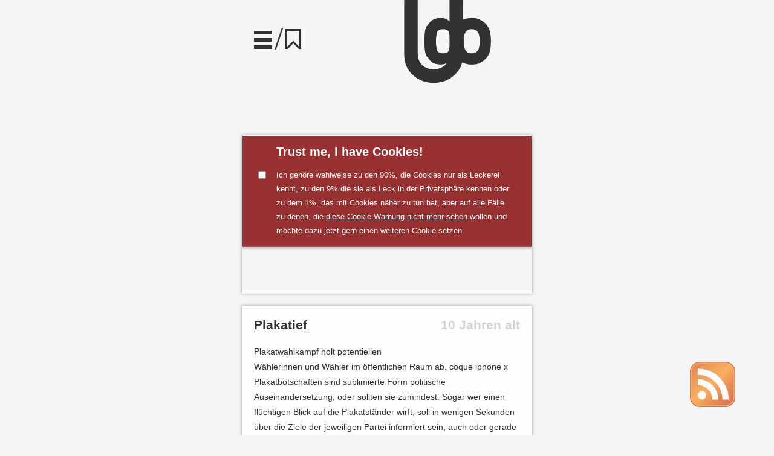

--- FILE ---
content_type: text/html; charset=UTF-8
request_url: https://udo.springfeld.eu/blog/tag/plakate/
body_size: 10801
content:
<!doctype html>
<html dir="ltr" lang="de">

<head>
	<meta charset="UTF-8" />
	<title> &raquo; Plakate</title>
	<meta name="viewport" content="width=device-width">
	<link rel="pingback" href="https://udo.springfeld.eu/blog/xmlrpc.php">
	
		<meta name="robots" content="noindex,follow">

	
	<meta name="geo.position" content="49.881278;8.648735" /><!-- geocoords -->
	<meta name="geo.placename" content="Darmstadt" />
	<meta name="ICBM" content="49.881278,8.648735" /><!-- /geocoords -->

		
	<script src="https://udo.springfeld.eu/blog/wp-content/themes/plain-text/scripts/base.js" async></script>
	<script src="https://udo.springfeld.eu/blog/wp-content/themes/plain-text/scripts/prism.js" async></script>
	<script src="https://udo.springfeld.eu/blog/wp-content/themes/plain-text/scripts/_advertisement.js" async></script>
	<link rel="stylesheet" href="https://udo.springfeld.eu/blog/wp-content/themes/plain-text/stylesheets/style.css?1769130784" type="text/css" media="screen" />
	<link rel="stylesheet" href="https://udo.springfeld.eu/blog/wp-content/themes/plain-text/stylesheets/prism.css" type="text/css" media="screen" />
	<link rel="stylesheet" href="https://udo.springfeld.eu/blog/wp-content/themes/plain-text/stylesheets/fontawesome.css" type="text/css" media="screen" />
	<link rel="alternate" type="application/atom+xml" title="Feed (Atom 0.3)" href="https://udo.springfeld.eu/blog/feed/atom/" />	<link rel="pingback" href="https://udo.springfeld.eu/blog/xmlrpc.php" />

	<script>
		document.addEventListener('DOMContentLoaded', function () {
			document._selection = '';
			if (typeof getCookieChoice !== "undefined") {
				if (getCookieChoice() === false) {
					document.getElementById('cookie-choice').style.display = 'block';
				}
			}
			if (typeof adblocker !== "undefined") {
				document.getElementById('adblocker-blocker').style.display = 'block';
			}

			if (document.getElementById('hamburger')) {
				document.getElementById('hamburger').addEventListener('click', function (e) {
					document.getElementByTagName('body')[0].style.overflow = 'hidden';
				});
			}

			

		});
	</script>

	<meta name='robots' content='max-image-preview:large' />
<link rel="alternate" type="application/rss+xml" title="✎ Udo bloggt &raquo; Plakate Schlagwort-Feed" href="https://udo.springfeld.eu/blog/tag/plakate/feed/" />
<style id='wp-img-auto-sizes-contain-inline-css' type='text/css'>
img:is([sizes=auto i],[sizes^="auto," i]){contain-intrinsic-size:3000px 1500px}
/*# sourceURL=wp-img-auto-sizes-contain-inline-css */
</style>
<style id='wp-emoji-styles-inline-css' type='text/css'>

	img.wp-smiley, img.emoji {
		display: inline !important;
		border: none !important;
		box-shadow: none !important;
		height: 1em !important;
		width: 1em !important;
		margin: 0 0.07em !important;
		vertical-align: -0.1em !important;
		background: none !important;
		padding: 0 !important;
	}
/*# sourceURL=wp-emoji-styles-inline-css */
</style>
<style id='wp-block-library-inline-css' type='text/css'>
:root{--wp-block-synced-color:#7a00df;--wp-block-synced-color--rgb:122,0,223;--wp-bound-block-color:var(--wp-block-synced-color);--wp-editor-canvas-background:#ddd;--wp-admin-theme-color:#007cba;--wp-admin-theme-color--rgb:0,124,186;--wp-admin-theme-color-darker-10:#006ba1;--wp-admin-theme-color-darker-10--rgb:0,107,160.5;--wp-admin-theme-color-darker-20:#005a87;--wp-admin-theme-color-darker-20--rgb:0,90,135;--wp-admin-border-width-focus:2px}@media (min-resolution:192dpi){:root{--wp-admin-border-width-focus:1.5px}}.wp-element-button{cursor:pointer}:root .has-very-light-gray-background-color{background-color:#eee}:root .has-very-dark-gray-background-color{background-color:#313131}:root .has-very-light-gray-color{color:#eee}:root .has-very-dark-gray-color{color:#313131}:root .has-vivid-green-cyan-to-vivid-cyan-blue-gradient-background{background:linear-gradient(135deg,#00d084,#0693e3)}:root .has-purple-crush-gradient-background{background:linear-gradient(135deg,#34e2e4,#4721fb 50%,#ab1dfe)}:root .has-hazy-dawn-gradient-background{background:linear-gradient(135deg,#faaca8,#dad0ec)}:root .has-subdued-olive-gradient-background{background:linear-gradient(135deg,#fafae1,#67a671)}:root .has-atomic-cream-gradient-background{background:linear-gradient(135deg,#fdd79a,#004a59)}:root .has-nightshade-gradient-background{background:linear-gradient(135deg,#330968,#31cdcf)}:root .has-midnight-gradient-background{background:linear-gradient(135deg,#020381,#2874fc)}:root{--wp--preset--font-size--normal:16px;--wp--preset--font-size--huge:42px}.has-regular-font-size{font-size:1em}.has-larger-font-size{font-size:2.625em}.has-normal-font-size{font-size:var(--wp--preset--font-size--normal)}.has-huge-font-size{font-size:var(--wp--preset--font-size--huge)}.has-text-align-center{text-align:center}.has-text-align-left{text-align:left}.has-text-align-right{text-align:right}.has-fit-text{white-space:nowrap!important}#end-resizable-editor-section{display:none}.aligncenter{clear:both}.items-justified-left{justify-content:flex-start}.items-justified-center{justify-content:center}.items-justified-right{justify-content:flex-end}.items-justified-space-between{justify-content:space-between}.screen-reader-text{border:0;clip-path:inset(50%);height:1px;margin:-1px;overflow:hidden;padding:0;position:absolute;width:1px;word-wrap:normal!important}.screen-reader-text:focus{background-color:#ddd;clip-path:none;color:#444;display:block;font-size:1em;height:auto;left:5px;line-height:normal;padding:15px 23px 14px;text-decoration:none;top:5px;width:auto;z-index:100000}html :where(.has-border-color){border-style:solid}html :where([style*=border-top-color]){border-top-style:solid}html :where([style*=border-right-color]){border-right-style:solid}html :where([style*=border-bottom-color]){border-bottom-style:solid}html :where([style*=border-left-color]){border-left-style:solid}html :where([style*=border-width]){border-style:solid}html :where([style*=border-top-width]){border-top-style:solid}html :where([style*=border-right-width]){border-right-style:solid}html :where([style*=border-bottom-width]){border-bottom-style:solid}html :where([style*=border-left-width]){border-left-style:solid}html :where(img[class*=wp-image-]){height:auto;max-width:100%}:where(figure){margin:0 0 1em}html :where(.is-position-sticky){--wp-admin--admin-bar--position-offset:var(--wp-admin--admin-bar--height,0px)}@media screen and (max-width:600px){html :where(.is-position-sticky){--wp-admin--admin-bar--position-offset:0px}}

/*# sourceURL=wp-block-library-inline-css */
</style><style id='global-styles-inline-css' type='text/css'>
:root{--wp--preset--aspect-ratio--square: 1;--wp--preset--aspect-ratio--4-3: 4/3;--wp--preset--aspect-ratio--3-4: 3/4;--wp--preset--aspect-ratio--3-2: 3/2;--wp--preset--aspect-ratio--2-3: 2/3;--wp--preset--aspect-ratio--16-9: 16/9;--wp--preset--aspect-ratio--9-16: 9/16;--wp--preset--color--black: #000000;--wp--preset--color--cyan-bluish-gray: #abb8c3;--wp--preset--color--white: #ffffff;--wp--preset--color--pale-pink: #f78da7;--wp--preset--color--vivid-red: #cf2e2e;--wp--preset--color--luminous-vivid-orange: #ff6900;--wp--preset--color--luminous-vivid-amber: #fcb900;--wp--preset--color--light-green-cyan: #7bdcb5;--wp--preset--color--vivid-green-cyan: #00d084;--wp--preset--color--pale-cyan-blue: #8ed1fc;--wp--preset--color--vivid-cyan-blue: #0693e3;--wp--preset--color--vivid-purple: #9b51e0;--wp--preset--gradient--vivid-cyan-blue-to-vivid-purple: linear-gradient(135deg,rgb(6,147,227) 0%,rgb(155,81,224) 100%);--wp--preset--gradient--light-green-cyan-to-vivid-green-cyan: linear-gradient(135deg,rgb(122,220,180) 0%,rgb(0,208,130) 100%);--wp--preset--gradient--luminous-vivid-amber-to-luminous-vivid-orange: linear-gradient(135deg,rgb(252,185,0) 0%,rgb(255,105,0) 100%);--wp--preset--gradient--luminous-vivid-orange-to-vivid-red: linear-gradient(135deg,rgb(255,105,0) 0%,rgb(207,46,46) 100%);--wp--preset--gradient--very-light-gray-to-cyan-bluish-gray: linear-gradient(135deg,rgb(238,238,238) 0%,rgb(169,184,195) 100%);--wp--preset--gradient--cool-to-warm-spectrum: linear-gradient(135deg,rgb(74,234,220) 0%,rgb(151,120,209) 20%,rgb(207,42,186) 40%,rgb(238,44,130) 60%,rgb(251,105,98) 80%,rgb(254,248,76) 100%);--wp--preset--gradient--blush-light-purple: linear-gradient(135deg,rgb(255,206,236) 0%,rgb(152,150,240) 100%);--wp--preset--gradient--blush-bordeaux: linear-gradient(135deg,rgb(254,205,165) 0%,rgb(254,45,45) 50%,rgb(107,0,62) 100%);--wp--preset--gradient--luminous-dusk: linear-gradient(135deg,rgb(255,203,112) 0%,rgb(199,81,192) 50%,rgb(65,88,208) 100%);--wp--preset--gradient--pale-ocean: linear-gradient(135deg,rgb(255,245,203) 0%,rgb(182,227,212) 50%,rgb(51,167,181) 100%);--wp--preset--gradient--electric-grass: linear-gradient(135deg,rgb(202,248,128) 0%,rgb(113,206,126) 100%);--wp--preset--gradient--midnight: linear-gradient(135deg,rgb(2,3,129) 0%,rgb(40,116,252) 100%);--wp--preset--font-size--small: 13px;--wp--preset--font-size--medium: 20px;--wp--preset--font-size--large: 36px;--wp--preset--font-size--x-large: 42px;--wp--preset--spacing--20: 0.44rem;--wp--preset--spacing--30: 0.67rem;--wp--preset--spacing--40: 1rem;--wp--preset--spacing--50: 1.5rem;--wp--preset--spacing--60: 2.25rem;--wp--preset--spacing--70: 3.38rem;--wp--preset--spacing--80: 5.06rem;--wp--preset--shadow--natural: 6px 6px 9px rgba(0, 0, 0, 0.2);--wp--preset--shadow--deep: 12px 12px 50px rgba(0, 0, 0, 0.4);--wp--preset--shadow--sharp: 6px 6px 0px rgba(0, 0, 0, 0.2);--wp--preset--shadow--outlined: 6px 6px 0px -3px rgb(255, 255, 255), 6px 6px rgb(0, 0, 0);--wp--preset--shadow--crisp: 6px 6px 0px rgb(0, 0, 0);}:where(.is-layout-flex){gap: 0.5em;}:where(.is-layout-grid){gap: 0.5em;}body .is-layout-flex{display: flex;}.is-layout-flex{flex-wrap: wrap;align-items: center;}.is-layout-flex > :is(*, div){margin: 0;}body .is-layout-grid{display: grid;}.is-layout-grid > :is(*, div){margin: 0;}:where(.wp-block-columns.is-layout-flex){gap: 2em;}:where(.wp-block-columns.is-layout-grid){gap: 2em;}:where(.wp-block-post-template.is-layout-flex){gap: 1.25em;}:where(.wp-block-post-template.is-layout-grid){gap: 1.25em;}.has-black-color{color: var(--wp--preset--color--black) !important;}.has-cyan-bluish-gray-color{color: var(--wp--preset--color--cyan-bluish-gray) !important;}.has-white-color{color: var(--wp--preset--color--white) !important;}.has-pale-pink-color{color: var(--wp--preset--color--pale-pink) !important;}.has-vivid-red-color{color: var(--wp--preset--color--vivid-red) !important;}.has-luminous-vivid-orange-color{color: var(--wp--preset--color--luminous-vivid-orange) !important;}.has-luminous-vivid-amber-color{color: var(--wp--preset--color--luminous-vivid-amber) !important;}.has-light-green-cyan-color{color: var(--wp--preset--color--light-green-cyan) !important;}.has-vivid-green-cyan-color{color: var(--wp--preset--color--vivid-green-cyan) !important;}.has-pale-cyan-blue-color{color: var(--wp--preset--color--pale-cyan-blue) !important;}.has-vivid-cyan-blue-color{color: var(--wp--preset--color--vivid-cyan-blue) !important;}.has-vivid-purple-color{color: var(--wp--preset--color--vivid-purple) !important;}.has-black-background-color{background-color: var(--wp--preset--color--black) !important;}.has-cyan-bluish-gray-background-color{background-color: var(--wp--preset--color--cyan-bluish-gray) !important;}.has-white-background-color{background-color: var(--wp--preset--color--white) !important;}.has-pale-pink-background-color{background-color: var(--wp--preset--color--pale-pink) !important;}.has-vivid-red-background-color{background-color: var(--wp--preset--color--vivid-red) !important;}.has-luminous-vivid-orange-background-color{background-color: var(--wp--preset--color--luminous-vivid-orange) !important;}.has-luminous-vivid-amber-background-color{background-color: var(--wp--preset--color--luminous-vivid-amber) !important;}.has-light-green-cyan-background-color{background-color: var(--wp--preset--color--light-green-cyan) !important;}.has-vivid-green-cyan-background-color{background-color: var(--wp--preset--color--vivid-green-cyan) !important;}.has-pale-cyan-blue-background-color{background-color: var(--wp--preset--color--pale-cyan-blue) !important;}.has-vivid-cyan-blue-background-color{background-color: var(--wp--preset--color--vivid-cyan-blue) !important;}.has-vivid-purple-background-color{background-color: var(--wp--preset--color--vivid-purple) !important;}.has-black-border-color{border-color: var(--wp--preset--color--black) !important;}.has-cyan-bluish-gray-border-color{border-color: var(--wp--preset--color--cyan-bluish-gray) !important;}.has-white-border-color{border-color: var(--wp--preset--color--white) !important;}.has-pale-pink-border-color{border-color: var(--wp--preset--color--pale-pink) !important;}.has-vivid-red-border-color{border-color: var(--wp--preset--color--vivid-red) !important;}.has-luminous-vivid-orange-border-color{border-color: var(--wp--preset--color--luminous-vivid-orange) !important;}.has-luminous-vivid-amber-border-color{border-color: var(--wp--preset--color--luminous-vivid-amber) !important;}.has-light-green-cyan-border-color{border-color: var(--wp--preset--color--light-green-cyan) !important;}.has-vivid-green-cyan-border-color{border-color: var(--wp--preset--color--vivid-green-cyan) !important;}.has-pale-cyan-blue-border-color{border-color: var(--wp--preset--color--pale-cyan-blue) !important;}.has-vivid-cyan-blue-border-color{border-color: var(--wp--preset--color--vivid-cyan-blue) !important;}.has-vivid-purple-border-color{border-color: var(--wp--preset--color--vivid-purple) !important;}.has-vivid-cyan-blue-to-vivid-purple-gradient-background{background: var(--wp--preset--gradient--vivid-cyan-blue-to-vivid-purple) !important;}.has-light-green-cyan-to-vivid-green-cyan-gradient-background{background: var(--wp--preset--gradient--light-green-cyan-to-vivid-green-cyan) !important;}.has-luminous-vivid-amber-to-luminous-vivid-orange-gradient-background{background: var(--wp--preset--gradient--luminous-vivid-amber-to-luminous-vivid-orange) !important;}.has-luminous-vivid-orange-to-vivid-red-gradient-background{background: var(--wp--preset--gradient--luminous-vivid-orange-to-vivid-red) !important;}.has-very-light-gray-to-cyan-bluish-gray-gradient-background{background: var(--wp--preset--gradient--very-light-gray-to-cyan-bluish-gray) !important;}.has-cool-to-warm-spectrum-gradient-background{background: var(--wp--preset--gradient--cool-to-warm-spectrum) !important;}.has-blush-light-purple-gradient-background{background: var(--wp--preset--gradient--blush-light-purple) !important;}.has-blush-bordeaux-gradient-background{background: var(--wp--preset--gradient--blush-bordeaux) !important;}.has-luminous-dusk-gradient-background{background: var(--wp--preset--gradient--luminous-dusk) !important;}.has-pale-ocean-gradient-background{background: var(--wp--preset--gradient--pale-ocean) !important;}.has-electric-grass-gradient-background{background: var(--wp--preset--gradient--electric-grass) !important;}.has-midnight-gradient-background{background: var(--wp--preset--gradient--midnight) !important;}.has-small-font-size{font-size: var(--wp--preset--font-size--small) !important;}.has-medium-font-size{font-size: var(--wp--preset--font-size--medium) !important;}.has-large-font-size{font-size: var(--wp--preset--font-size--large) !important;}.has-x-large-font-size{font-size: var(--wp--preset--font-size--x-large) !important;}
/*# sourceURL=global-styles-inline-css */
</style>

<style id='classic-theme-styles-inline-css' type='text/css'>
/*! This file is auto-generated */
.wp-block-button__link{color:#fff;background-color:#32373c;border-radius:9999px;box-shadow:none;text-decoration:none;padding:calc(.667em + 2px) calc(1.333em + 2px);font-size:1.125em}.wp-block-file__button{background:#32373c;color:#fff;text-decoration:none}
/*# sourceURL=/wp-includes/css/classic-themes.min.css */
</style>
<link rel='stylesheet' id='prism.css-css' href='https://udo.springfeld.eu/blog/wp-content/themes/plain-text/stylesheets/prism.css?ver=6.9' type='text/css' media='all' />
<style id='akismet-widget-style-inline-css' type='text/css'>

			.a-stats {
				--akismet-color-mid-green: #357b49;
				--akismet-color-white: #fff;
				--akismet-color-light-grey: #f6f7f7;

				max-width: 350px;
				width: auto;
			}

			.a-stats * {
				all: unset;
				box-sizing: border-box;
			}

			.a-stats strong {
				font-weight: 600;
			}

			.a-stats a.a-stats__link,
			.a-stats a.a-stats__link:visited,
			.a-stats a.a-stats__link:active {
				background: var(--akismet-color-mid-green);
				border: none;
				box-shadow: none;
				border-radius: 8px;
				color: var(--akismet-color-white);
				cursor: pointer;
				display: block;
				font-family: -apple-system, BlinkMacSystemFont, 'Segoe UI', 'Roboto', 'Oxygen-Sans', 'Ubuntu', 'Cantarell', 'Helvetica Neue', sans-serif;
				font-weight: 500;
				padding: 12px;
				text-align: center;
				text-decoration: none;
				transition: all 0.2s ease;
			}

			/* Extra specificity to deal with TwentyTwentyOne focus style */
			.widget .a-stats a.a-stats__link:focus {
				background: var(--akismet-color-mid-green);
				color: var(--akismet-color-white);
				text-decoration: none;
			}

			.a-stats a.a-stats__link:hover {
				filter: brightness(110%);
				box-shadow: 0 4px 12px rgba(0, 0, 0, 0.06), 0 0 2px rgba(0, 0, 0, 0.16);
			}

			.a-stats .count {
				color: var(--akismet-color-white);
				display: block;
				font-size: 1.5em;
				line-height: 1.4;
				padding: 0 13px;
				white-space: nowrap;
			}
		
/*# sourceURL=akismet-widget-style-inline-css */
</style>
<script type="text/javascript" src="https://udo.springfeld.eu/blog/wp-content/themes/plain-text/scripts/prism.js?ver=6.9" id="prism.js-js"></script>
<link rel="https://api.w.org/" href="https://udo.springfeld.eu/blog/wp-json/" /><link rel="alternate" title="JSON" type="application/json" href="https://udo.springfeld.eu/blog/wp-json/wp/v2/tags/2428" /><link rel="EditURI" type="application/rsd+xml" title="RSD" href="https://udo.springfeld.eu/blog/xmlrpc.php?rsd" />
<meta name="generator" content="WordPress 6.9" />
		<style type="text/css">
						ol.footnotes li {list-style-type:decimal;}
						ol.footnotes{font-size:0.8em; color:#666666;}		</style>
			
</head>

<body id="body">

	<header>
		<nav>
			
			<a href="#navigation" class="hamburger" title="Menü" id="hamburger"><img alt="Hamburger Icon" src="[data-uri]" /></a>
			<a class="hamburger" href="http://udo.springfeld.eu/blog" title="Startseite">/</a>
			<span class="bookmark supplemental"><a title="Blogroll &amp; Bookmarks" href="https://udo.springfeld.eu/blog/in-eigener-sache/blogroll-bookmarks/" style="text-decoration:none">&nbsp;&nbsp;</a></span>
		</nav>
	</header>

	<section id="cookie-choice" onclick="setCookieChoice(); this.parentNode.removeChild(this); return true;"><h1>Trust me, i have Cookies!</h1><input type="checkbox"><p>Ich gehöre wahlweise zu den 90%, die Cookies nur als Leckerei kennt, zu den 9% die sie als Leck in der Privatsphäre kennen oder zu dem 1%, das mit Cookies näher zu tun hat, aber auf alle Fälle zu denen, die <u>diese Cookie-Warnung nicht mehr sehen</u> wollen und möchte dazu jetzt gern einen weiteren Cookie setzen.</p>
	</section>


		<details>
		<summary>Plakate</summary>
			</details>
	
	<a href="http://udo.springfeld.eu/blog/feed">
			<svg class="sharing feed" id="sharing-feed" viewBox="0 0 256 256" xmlns="http://www.w3.org/2000/svg">
			<defs>
				<linearGradient x1="0.085" y1="0.085" x2="0.915" y2="0.915" id="RSSg">
					<stop  offset="0.0" stop-color="#E3702D"/><stop  offset="0.1071" stop-color="#EA7D31"/>
					<stop  offset="0.3503" stop-color="#F69537"/><stop  offset="0.5" stop-color="#FB9E3A"/>
					<stop  offset="0.7016" stop-color="#EA7C31"/><stop  offset="0.8866" stop-color="#DE642B"/>
					<stop  offset="1.0" stop-color="#D95B29"/>
				</linearGradient>
			</defs>
			<rect width="256" height="256" rx="55" ry="55" x="0"  y="0"  fill="#CC5D15"/>
			<rect width="246" height="246" rx="50" ry="50" x="5"  y="5"  fill="#F49C52"/>
			<rect width="236" height="236" rx="47" ry="47" x="10" y="10" fill="url(#RSSg)"/>
			<circle cx="68" cy="189" r="24" fill="#FFF"/>
			<path d="M160 213h-34a82 82 0 0 0 -82 -82v-34a116 116 0 0 1 116 116z" fill="#FFF"/>
			<path d="M184 213A140 140 0 0 0 44 73 V 38a175 175 0 0 1 175 175z" fill="#FFF"/>
		</svg>
	</a>
				
		<article id="post-9003" class='tag-"Wir" tag-Darmstadt tag-Plakate tag-Plakatmotive tag-Plakatwahlkampf tag-SPD tag-SPD Darmstadt tag-Spitzenkandidaten tag-wahlkampf '>
			
			
								<h1><a href="https://udo.springfeld.eu/blog/2016/06/18/plakatief/" rel="bookmark" title="Plakatief">Plakatief</a><label title="Alter des Beitrags">10 Jahren alt</label></h1>
								
				<p>Plakatwahlkampf holt potentiellen Wählerinnen und Wähler im öffentlichen Raum ab. coque iphone x Plakatbotschaften sind sublimierte Form politische Auseinandersetzung, oder sollten sie zumindest. Sogar wer einen flüchtigen Blick auf die Plakatständer wirft, soll in wenigen Sekunden über die Ziele der jeweiligen Partei informiert sein, auch oder gerade dann wenn er sich nicht an eine Partei [&hellip;]</p>

				<h2><a class="read-more" href="https://udo.springfeld.eu/blog/2016/06/18/plakatief/"><strong>Plakatief</strong></a> weiterlesen ... &rarr; (Zeitaufwand: ~4:34)</h2>
			
			<ul class="meta">
				<li>#<a href="https://udo.springfeld.eu/blog/tag/wir/" rel="tag">"Wir"</a>, <a href="https://udo.springfeld.eu/blog/tag/darmstadt/" rel="tag">Darmstadt</a>, <a href="https://udo.springfeld.eu/blog/tag/plakate/" rel="tag">Plakate</a>, <a href="https://udo.springfeld.eu/blog/tag/plakatmotive/" rel="tag">Plakatmotive</a>, <a href="https://udo.springfeld.eu/blog/tag/plakatwahlkampf/" rel="tag">Plakatwahlkampf</a>, <a href="https://udo.springfeld.eu/blog/tag/spd/" rel="tag">SPD</a>, <a href="https://udo.springfeld.eu/blog/tag/spd-darmstadt/" rel="tag">SPD Darmstadt</a>, <a href="https://udo.springfeld.eu/blog/tag/spitzenkandidaten/" rel="tag">Spitzenkandidaten</a>, <a href="https://udo.springfeld.eu/blog/tag/wahlkampf/" rel="tag">wahlkampf</a></li>
				<li>/ <a href="https://udo.springfeld.eu/blog/category/analysen/" rel="category tag">Analysen</a></li>
			</ul>

		</article>

		
		
				<section id="adblocker-blocker"><h1>Ad Blocker Blocker Blocker!</h1><p>Sie haben keinen Ad Blocker aktiviert, möglicherweise weil sie <abbr title="kurz: KKK, organisiert im Verband deutscher Zeitungs- und Zeitschriftenverlage">Kostenloskulturkritiker</abbr> hereingefallen sind.</p><p>Ad Blocker Blocker schaden der geistigen Gesundheit, denn sie verblöden den Kostenloskulturkonsumenten.</p><p>Geben sie Ad Blocker Blockern keine Chance.</p><p>Installieren sie noch heute <a href="http://www.ublock.org/" style="text-decoration:underline">uBlock</a> oder ähnliche!</p>
		</section>
		
	
	<nav id="navigation" class="navigation">
		<ul><li class="categories">Kategorien<ul>	<li class="cat-item cat-item-95"><a href="https://udo.springfeld.eu/blog/category/analysen/">Analysen</a>
</li>
	<li class="cat-item cat-item-13"><a href="https://udo.springfeld.eu/blog/category/beobachtungen/">Beobachtungen</a>
</li>
	<li class="cat-item cat-item-896"><a href="https://udo.springfeld.eu/blog/category/checklisten/">Checklisten</a>
</li>
	<li class="cat-item cat-item-567"><a href="https://udo.springfeld.eu/blog/category/definitionen/">Definitionen</a>
</li>
	<li class="cat-item cat-item-57"><a href="https://udo.springfeld.eu/blog/category/empfehlungen/">Empfehlungen</a>
</li>
	<li class="cat-item cat-item-1676"><a href="https://udo.springfeld.eu/blog/category/erkenntnisse/">Erkenntnisse</a>
</li>
	<li class="cat-item cat-item-66"><a href="https://udo.springfeld.eu/blog/category/fotos/">Fotos</a>
</li>
	<li class="cat-item cat-item-10"><a href="https://udo.springfeld.eu/blog/category/gastbeitrage/">Gastbeiträge</a>
</li>
	<li class="cat-item cat-item-7"><a href="https://udo.springfeld.eu/blog/category/in-eigener-sache/">In eigener Sache</a>
<ul class='children'>
	<li class="cat-item cat-item-366"><a href="https://udo.springfeld.eu/blog/category/in-eigener-sache/blogging/">Blogging</a>
</li>
	<li class="cat-item cat-item-2655"><a href="https://udo.springfeld.eu/blog/category/in-eigener-sache/lebenslanges-lernen/">Lebenslanges Lernen</a>
</li>
</ul>
</li>
	<li class="cat-item cat-item-205"><a href="https://udo.springfeld.eu/blog/category/kommentare/">Kommentare</a>
</li>
	<li class="cat-item cat-item-1260"><a href="https://udo.springfeld.eu/blog/category/live/">Live</a>
</li>
	<li class="cat-item cat-item-557"><a href="https://udo.springfeld.eu/blog/category/microblogging/">Microblogging</a>
</li>
	<li class="cat-item cat-item-1064"><a href="https://udo.springfeld.eu/blog/category/programmierung/">Programmierung</a>
</li>
	<li class="cat-item cat-item-186"><a href="https://udo.springfeld.eu/blog/category/rezension/">Rezension</a>
</li>
	<li class="cat-item cat-item-3446"><a href="https://udo.springfeld.eu/blog/category/statistiken/">Statistiken</a>
</li>
	<li class="cat-item cat-item-52"><a href="https://udo.springfeld.eu/blog/category/tellerrand/">Tellerrand</a>
</li>
	<li class="cat-item cat-item-189"><a href="https://udo.springfeld.eu/blog/category/tipps-tutorials-tricks-tweaks/">Tipps, Tutorials, Tricks, Tweaks</a>
</li>
	<li class="cat-item cat-item-502"><a href="https://udo.springfeld.eu/blog/category/videos/">Videos</a>
</li>
	<li class="cat-item cat-item-484"><a href="https://udo.springfeld.eu/blog/category/zitate/">Zitate</a>
</li>
</ul></li></ul>
		<ul><li class="pagenav">Seiten<ul><li class="page_item page-item-11448 page_item_has_children"><a href="https://udo.springfeld.eu/blog/bewaehrtungen/">Bewährtungen</a>
<ul class='children'>
	<li class="page_item page-item-11452"><a href="https://udo.springfeld.eu/blog/bewaehrtungen/hanns-martin-schleyer-halle/">Hanns-Martin-Schleyer-Halle</a></li>
</ul>
</li>
<li class="page_item page-item-10620 page_item_has_children"><a href="https://udo.springfeld.eu/blog/i%e2%99%a5%ef%b8%8fit/">I <3 IT</a>
<ul class='children'>
	<li class="page_item page-item-10590 page_item_has_children"><a href="https://udo.springfeld.eu/blog/i%e2%99%a5%ef%b8%8fit/lmgitfy/">LMGITFY</a>
	<ul class='children'>
		<li class="page_item page-item-10622"><a href="https://udo.springfeld.eu/blog/i%e2%99%a5%ef%b8%8fit/lmgitfy/wlan-router-access-point-und-router-in-einem/">WLAN-Router: Access Point und Router in einem</a></li>
	</ul>
</li>
</ul>
</li>
<li class="page_item page-item-8090 page_item_has_children"><a href="https://udo.springfeld.eu/blog/in-eigener-sache/">In eigener Sache</a>
<ul class='children'>
	<li class="page_item page-item-8216"><a href="https://udo.springfeld.eu/blog/in-eigener-sache/blogroll-bookmarks/">Blogroll &#038; Bookmarks</a></li>
	<li class="page_item page-item-9533"><a href="https://udo.springfeld.eu/blog/in-eigener-sache/datenschutzerklaerung/">Datenschutzerklärung</a></li>
	<li class="page_item page-item-8092"><a href="https://udo.springfeld.eu/blog/in-eigener-sache/impressum/">Impre§um</a></li>
	<li class="page_item page-item-9619"><a href="https://udo.springfeld.eu/blog/in-eigener-sache/kontakt/">Kontakt</a></li>
	<li class="page_item page-item-9406"><a href="https://udo.springfeld.eu/blog/in-eigener-sache/tosm/">TOSM</a></li>
</ul>
</li>
<li class="page_item page-item-8095 page_item_has_children"><a href="https://udo.springfeld.eu/blog/in-persona/">in persona</a>
<ul class='children'>
	<li class="page_item page-item-9102"><a href="https://udo.springfeld.eu/blog/in-persona/wunschliste/">Wunschliste</a></li>
	<li class="page_item page-item-8098"><a href="https://udo.springfeld.eu/blog/in-persona/zitate/">Zitate</a></li>
</ul>
</li>
<li class="page_item page-item-8248 page_item_has_children"><a href="https://udo.springfeld.eu/blog/projekte/">Projekte</a>
<ul class='children'>
	<li class="page_item page-item-11506"><a href="https://udo.springfeld.eu/blog/projekte/mindmapp/">Mindmapp</a></li>
	<li class="page_item page-item-8250"><a href="https://udo.springfeld.eu/blog/projekte/plain-text-theme/">Plain-text WordPress Theme</a></li>
	<li class="page_item page-item-9739"><a href="https://udo.springfeld.eu/blog/projekte/tweet-review/">Tweet Review</a></li>
</ul>
</li>
<li class="page_item page-item-11512"><a href="https://udo.springfeld.eu/blog/tierschutzbeauftragte-a-d-in-spe/">Tierschutzbeauftragte a. D. in spe</a></li>
<li class="page_item page-item-11537"><a href="https://udo.springfeld.eu/blog/ueber-mich/">Über mich</a></li>
</ul></li></ul>
	</nav>

	<div id="search">
		<form method="get" id="ddgSearch" action="https://duckduckgo.com/">
			<input type="hidden" name="sites" value="udo.springfeld.eu"/>
			<input type="hidden" name="k7" value="#ffffff"/>
			<input type="hidden" name="k8" value="#222222"/>
			<input type="hidden" name="k9" value="#00278e"/>
			<input type="hidden" name="kx" value="#20692b"/>
			<input type="hidden" name="kj" value="#fafafa"/>
			<input type="hidden" name="kt" value="p"/>
			<input type="text" name="q" placeholder="Suche auf udo.springfeld.eu/blog" aria-label="Search https://udo.springfeld.eu/blog/ on DuckDuckGo" />
			<button type="submit" style="visibility: hidden">Search</button>
		</form>
	</div>
    <footer>
        <span title="π" style="float: left">udo.springfeld.eu/blog | powered by WordPress, <a href="http://udo.springfeld.eu/blog/projekte/plain-text-theme/" style="text-decoration: underline;">plain-text</a> &amp; <a href="/blog/impressum">§</a> &mdash;</span>
        <span>&pi;</span>
    </footer>

	<section style="text-align:center">
		<noscript>
		
			<p class="supplemental">&#9654; Filmtipp: <a href="http://filme.unzensiert.org/">Who Am I - kein System ist sicher</a> ★★★★&#10032;</p><br />
			<a href="http://www.nudeln-selbstgemacht.de/">Nudeln selbstgemacht</a> / <a href="http://www.rechts-extrem.de/">Rechts, extrem</a> / <a href="http://news.unzensiert.org/" title="unzensierte Nachrichten">News unzensiert</a> / <a href="http://www.neuland.blog/">Neuland Blog</a>
		</noscript>
		<select name=suggestions onchange="location=this.value;" style="display:none">
			 <option value="">Mehr
			 <option value="http://www.nudeln-selbstgemacht.de">Nudeln, selbstgemacht
			 <option value="http://www.rechts-extrem.de/">Rechts, extrem
			 <option value="http://news.unzensiert.org/">News, unzensiert
			 <option value="http://www.neuland.blog/">Neuland | Blog
			 <option value="http://www.corona-bei-der-arbeit.de/">Corona bei der Arbeit
		</select>
		<script>
			if (document.getElementsByName("suggestions"))
				document.getElementsByName("suggestions")[0].style.display = 'block';
		</script>
</section>

    <progress value="0" max="100" id="ypp" title="Lesefortschritt">
    </progress>


    <script type="speculationrules">
{"prefetch":[{"source":"document","where":{"and":[{"href_matches":"/blog/*"},{"not":{"href_matches":["/blog/wp-*.php","/blog/wp-admin/*","/blog/wp-content/uploads/*","/blog/wp-content/*","/blog/wp-content/plugins/*","/blog/wp-content/themes/plain-text/*","/blog/*\\?(.+)"]}},{"not":{"selector_matches":"a[rel~=\"nofollow\"]"}},{"not":{"selector_matches":".no-prefetch, .no-prefetch a"}}]},"eagerness":"conservative"}]}
</script>
<script id="wp-emoji-settings" type="application/json">
{"baseUrl":"https://s.w.org/images/core/emoji/17.0.2/72x72/","ext":".png","svgUrl":"https://s.w.org/images/core/emoji/17.0.2/svg/","svgExt":".svg","source":{"concatemoji":"https://udo.springfeld.eu/blog/wp-includes/js/wp-emoji-release.min.js?ver=6.9"}}
</script>
<script type="module">
/* <![CDATA[ */
/*! This file is auto-generated */
const a=JSON.parse(document.getElementById("wp-emoji-settings").textContent),o=(window._wpemojiSettings=a,"wpEmojiSettingsSupports"),s=["flag","emoji"];function i(e){try{var t={supportTests:e,timestamp:(new Date).valueOf()};sessionStorage.setItem(o,JSON.stringify(t))}catch(e){}}function c(e,t,n){e.clearRect(0,0,e.canvas.width,e.canvas.height),e.fillText(t,0,0);t=new Uint32Array(e.getImageData(0,0,e.canvas.width,e.canvas.height).data);e.clearRect(0,0,e.canvas.width,e.canvas.height),e.fillText(n,0,0);const a=new Uint32Array(e.getImageData(0,0,e.canvas.width,e.canvas.height).data);return t.every((e,t)=>e===a[t])}function p(e,t){e.clearRect(0,0,e.canvas.width,e.canvas.height),e.fillText(t,0,0);var n=e.getImageData(16,16,1,1);for(let e=0;e<n.data.length;e++)if(0!==n.data[e])return!1;return!0}function u(e,t,n,a){switch(t){case"flag":return n(e,"\ud83c\udff3\ufe0f\u200d\u26a7\ufe0f","\ud83c\udff3\ufe0f\u200b\u26a7\ufe0f")?!1:!n(e,"\ud83c\udde8\ud83c\uddf6","\ud83c\udde8\u200b\ud83c\uddf6")&&!n(e,"\ud83c\udff4\udb40\udc67\udb40\udc62\udb40\udc65\udb40\udc6e\udb40\udc67\udb40\udc7f","\ud83c\udff4\u200b\udb40\udc67\u200b\udb40\udc62\u200b\udb40\udc65\u200b\udb40\udc6e\u200b\udb40\udc67\u200b\udb40\udc7f");case"emoji":return!a(e,"\ud83e\u1fac8")}return!1}function f(e,t,n,a){let r;const o=(r="undefined"!=typeof WorkerGlobalScope&&self instanceof WorkerGlobalScope?new OffscreenCanvas(300,150):document.createElement("canvas")).getContext("2d",{willReadFrequently:!0}),s=(o.textBaseline="top",o.font="600 32px Arial",{});return e.forEach(e=>{s[e]=t(o,e,n,a)}),s}function r(e){var t=document.createElement("script");t.src=e,t.defer=!0,document.head.appendChild(t)}a.supports={everything:!0,everythingExceptFlag:!0},new Promise(t=>{let n=function(){try{var e=JSON.parse(sessionStorage.getItem(o));if("object"==typeof e&&"number"==typeof e.timestamp&&(new Date).valueOf()<e.timestamp+604800&&"object"==typeof e.supportTests)return e.supportTests}catch(e){}return null}();if(!n){if("undefined"!=typeof Worker&&"undefined"!=typeof OffscreenCanvas&&"undefined"!=typeof URL&&URL.createObjectURL&&"undefined"!=typeof Blob)try{var e="postMessage("+f.toString()+"("+[JSON.stringify(s),u.toString(),c.toString(),p.toString()].join(",")+"));",a=new Blob([e],{type:"text/javascript"});const r=new Worker(URL.createObjectURL(a),{name:"wpTestEmojiSupports"});return void(r.onmessage=e=>{i(n=e.data),r.terminate(),t(n)})}catch(e){}i(n=f(s,u,c,p))}t(n)}).then(e=>{for(const n in e)a.supports[n]=e[n],a.supports.everything=a.supports.everything&&a.supports[n],"flag"!==n&&(a.supports.everythingExceptFlag=a.supports.everythingExceptFlag&&a.supports[n]);var t;a.supports.everythingExceptFlag=a.supports.everythingExceptFlag&&!a.supports.flag,a.supports.everything||((t=a.source||{}).concatemoji?r(t.concatemoji):t.wpemoji&&t.twemoji&&(r(t.twemoji),r(t.wpemoji)))});
//# sourceURL=https://udo.springfeld.eu/blog/wp-includes/js/wp-emoji-loader.min.js
/* ]]> */
</script>

</body>

</html>
